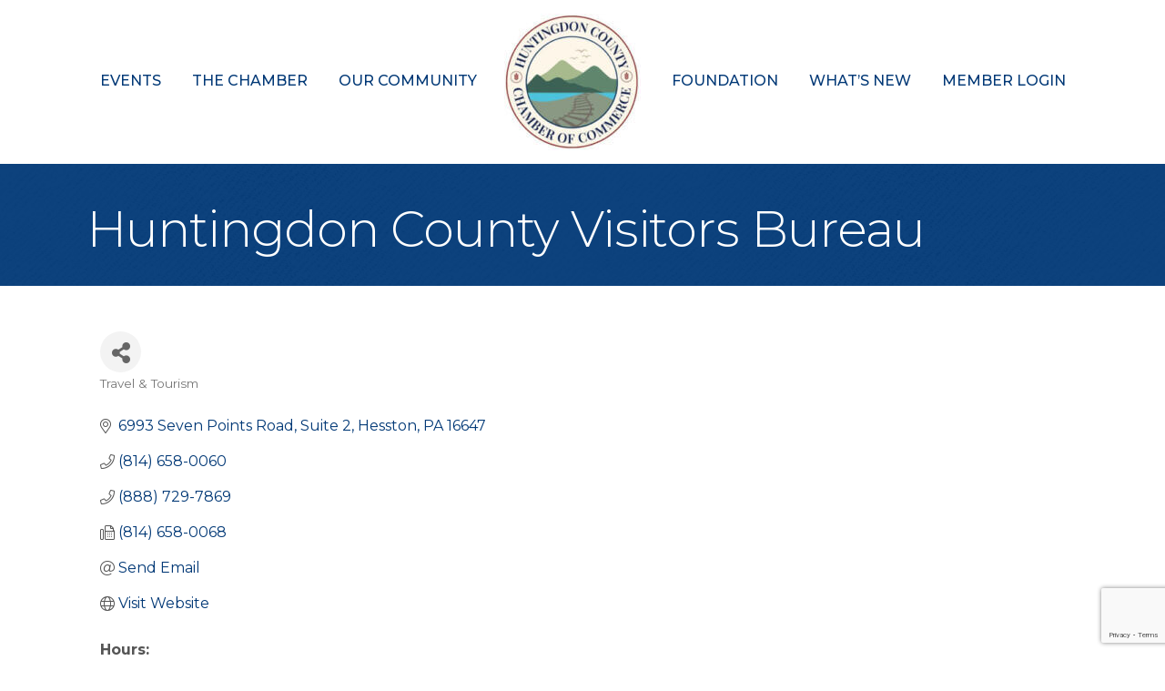

--- FILE ---
content_type: text/html; charset=utf-8
request_url: https://www.google.com/recaptcha/enterprise/anchor?ar=1&k=6LfI_T8rAAAAAMkWHrLP_GfSf3tLy9tKa839wcWa&co=aHR0cHM6Ly9idXNpbmVzcy5odW50aW5nZG9uY2hhbWJlci5jb206NDQz&hl=en&v=PoyoqOPhxBO7pBk68S4YbpHZ&size=invisible&anchor-ms=20000&execute-ms=30000&cb=fepttpxyyshk
body_size: 48913
content:
<!DOCTYPE HTML><html dir="ltr" lang="en"><head><meta http-equiv="Content-Type" content="text/html; charset=UTF-8">
<meta http-equiv="X-UA-Compatible" content="IE=edge">
<title>reCAPTCHA</title>
<style type="text/css">
/* cyrillic-ext */
@font-face {
  font-family: 'Roboto';
  font-style: normal;
  font-weight: 400;
  font-stretch: 100%;
  src: url(//fonts.gstatic.com/s/roboto/v48/KFO7CnqEu92Fr1ME7kSn66aGLdTylUAMa3GUBHMdazTgWw.woff2) format('woff2');
  unicode-range: U+0460-052F, U+1C80-1C8A, U+20B4, U+2DE0-2DFF, U+A640-A69F, U+FE2E-FE2F;
}
/* cyrillic */
@font-face {
  font-family: 'Roboto';
  font-style: normal;
  font-weight: 400;
  font-stretch: 100%;
  src: url(//fonts.gstatic.com/s/roboto/v48/KFO7CnqEu92Fr1ME7kSn66aGLdTylUAMa3iUBHMdazTgWw.woff2) format('woff2');
  unicode-range: U+0301, U+0400-045F, U+0490-0491, U+04B0-04B1, U+2116;
}
/* greek-ext */
@font-face {
  font-family: 'Roboto';
  font-style: normal;
  font-weight: 400;
  font-stretch: 100%;
  src: url(//fonts.gstatic.com/s/roboto/v48/KFO7CnqEu92Fr1ME7kSn66aGLdTylUAMa3CUBHMdazTgWw.woff2) format('woff2');
  unicode-range: U+1F00-1FFF;
}
/* greek */
@font-face {
  font-family: 'Roboto';
  font-style: normal;
  font-weight: 400;
  font-stretch: 100%;
  src: url(//fonts.gstatic.com/s/roboto/v48/KFO7CnqEu92Fr1ME7kSn66aGLdTylUAMa3-UBHMdazTgWw.woff2) format('woff2');
  unicode-range: U+0370-0377, U+037A-037F, U+0384-038A, U+038C, U+038E-03A1, U+03A3-03FF;
}
/* math */
@font-face {
  font-family: 'Roboto';
  font-style: normal;
  font-weight: 400;
  font-stretch: 100%;
  src: url(//fonts.gstatic.com/s/roboto/v48/KFO7CnqEu92Fr1ME7kSn66aGLdTylUAMawCUBHMdazTgWw.woff2) format('woff2');
  unicode-range: U+0302-0303, U+0305, U+0307-0308, U+0310, U+0312, U+0315, U+031A, U+0326-0327, U+032C, U+032F-0330, U+0332-0333, U+0338, U+033A, U+0346, U+034D, U+0391-03A1, U+03A3-03A9, U+03B1-03C9, U+03D1, U+03D5-03D6, U+03F0-03F1, U+03F4-03F5, U+2016-2017, U+2034-2038, U+203C, U+2040, U+2043, U+2047, U+2050, U+2057, U+205F, U+2070-2071, U+2074-208E, U+2090-209C, U+20D0-20DC, U+20E1, U+20E5-20EF, U+2100-2112, U+2114-2115, U+2117-2121, U+2123-214F, U+2190, U+2192, U+2194-21AE, U+21B0-21E5, U+21F1-21F2, U+21F4-2211, U+2213-2214, U+2216-22FF, U+2308-230B, U+2310, U+2319, U+231C-2321, U+2336-237A, U+237C, U+2395, U+239B-23B7, U+23D0, U+23DC-23E1, U+2474-2475, U+25AF, U+25B3, U+25B7, U+25BD, U+25C1, U+25CA, U+25CC, U+25FB, U+266D-266F, U+27C0-27FF, U+2900-2AFF, U+2B0E-2B11, U+2B30-2B4C, U+2BFE, U+3030, U+FF5B, U+FF5D, U+1D400-1D7FF, U+1EE00-1EEFF;
}
/* symbols */
@font-face {
  font-family: 'Roboto';
  font-style: normal;
  font-weight: 400;
  font-stretch: 100%;
  src: url(//fonts.gstatic.com/s/roboto/v48/KFO7CnqEu92Fr1ME7kSn66aGLdTylUAMaxKUBHMdazTgWw.woff2) format('woff2');
  unicode-range: U+0001-000C, U+000E-001F, U+007F-009F, U+20DD-20E0, U+20E2-20E4, U+2150-218F, U+2190, U+2192, U+2194-2199, U+21AF, U+21E6-21F0, U+21F3, U+2218-2219, U+2299, U+22C4-22C6, U+2300-243F, U+2440-244A, U+2460-24FF, U+25A0-27BF, U+2800-28FF, U+2921-2922, U+2981, U+29BF, U+29EB, U+2B00-2BFF, U+4DC0-4DFF, U+FFF9-FFFB, U+10140-1018E, U+10190-1019C, U+101A0, U+101D0-101FD, U+102E0-102FB, U+10E60-10E7E, U+1D2C0-1D2D3, U+1D2E0-1D37F, U+1F000-1F0FF, U+1F100-1F1AD, U+1F1E6-1F1FF, U+1F30D-1F30F, U+1F315, U+1F31C, U+1F31E, U+1F320-1F32C, U+1F336, U+1F378, U+1F37D, U+1F382, U+1F393-1F39F, U+1F3A7-1F3A8, U+1F3AC-1F3AF, U+1F3C2, U+1F3C4-1F3C6, U+1F3CA-1F3CE, U+1F3D4-1F3E0, U+1F3ED, U+1F3F1-1F3F3, U+1F3F5-1F3F7, U+1F408, U+1F415, U+1F41F, U+1F426, U+1F43F, U+1F441-1F442, U+1F444, U+1F446-1F449, U+1F44C-1F44E, U+1F453, U+1F46A, U+1F47D, U+1F4A3, U+1F4B0, U+1F4B3, U+1F4B9, U+1F4BB, U+1F4BF, U+1F4C8-1F4CB, U+1F4D6, U+1F4DA, U+1F4DF, U+1F4E3-1F4E6, U+1F4EA-1F4ED, U+1F4F7, U+1F4F9-1F4FB, U+1F4FD-1F4FE, U+1F503, U+1F507-1F50B, U+1F50D, U+1F512-1F513, U+1F53E-1F54A, U+1F54F-1F5FA, U+1F610, U+1F650-1F67F, U+1F687, U+1F68D, U+1F691, U+1F694, U+1F698, U+1F6AD, U+1F6B2, U+1F6B9-1F6BA, U+1F6BC, U+1F6C6-1F6CF, U+1F6D3-1F6D7, U+1F6E0-1F6EA, U+1F6F0-1F6F3, U+1F6F7-1F6FC, U+1F700-1F7FF, U+1F800-1F80B, U+1F810-1F847, U+1F850-1F859, U+1F860-1F887, U+1F890-1F8AD, U+1F8B0-1F8BB, U+1F8C0-1F8C1, U+1F900-1F90B, U+1F93B, U+1F946, U+1F984, U+1F996, U+1F9E9, U+1FA00-1FA6F, U+1FA70-1FA7C, U+1FA80-1FA89, U+1FA8F-1FAC6, U+1FACE-1FADC, U+1FADF-1FAE9, U+1FAF0-1FAF8, U+1FB00-1FBFF;
}
/* vietnamese */
@font-face {
  font-family: 'Roboto';
  font-style: normal;
  font-weight: 400;
  font-stretch: 100%;
  src: url(//fonts.gstatic.com/s/roboto/v48/KFO7CnqEu92Fr1ME7kSn66aGLdTylUAMa3OUBHMdazTgWw.woff2) format('woff2');
  unicode-range: U+0102-0103, U+0110-0111, U+0128-0129, U+0168-0169, U+01A0-01A1, U+01AF-01B0, U+0300-0301, U+0303-0304, U+0308-0309, U+0323, U+0329, U+1EA0-1EF9, U+20AB;
}
/* latin-ext */
@font-face {
  font-family: 'Roboto';
  font-style: normal;
  font-weight: 400;
  font-stretch: 100%;
  src: url(//fonts.gstatic.com/s/roboto/v48/KFO7CnqEu92Fr1ME7kSn66aGLdTylUAMa3KUBHMdazTgWw.woff2) format('woff2');
  unicode-range: U+0100-02BA, U+02BD-02C5, U+02C7-02CC, U+02CE-02D7, U+02DD-02FF, U+0304, U+0308, U+0329, U+1D00-1DBF, U+1E00-1E9F, U+1EF2-1EFF, U+2020, U+20A0-20AB, U+20AD-20C0, U+2113, U+2C60-2C7F, U+A720-A7FF;
}
/* latin */
@font-face {
  font-family: 'Roboto';
  font-style: normal;
  font-weight: 400;
  font-stretch: 100%;
  src: url(//fonts.gstatic.com/s/roboto/v48/KFO7CnqEu92Fr1ME7kSn66aGLdTylUAMa3yUBHMdazQ.woff2) format('woff2');
  unicode-range: U+0000-00FF, U+0131, U+0152-0153, U+02BB-02BC, U+02C6, U+02DA, U+02DC, U+0304, U+0308, U+0329, U+2000-206F, U+20AC, U+2122, U+2191, U+2193, U+2212, U+2215, U+FEFF, U+FFFD;
}
/* cyrillic-ext */
@font-face {
  font-family: 'Roboto';
  font-style: normal;
  font-weight: 500;
  font-stretch: 100%;
  src: url(//fonts.gstatic.com/s/roboto/v48/KFO7CnqEu92Fr1ME7kSn66aGLdTylUAMa3GUBHMdazTgWw.woff2) format('woff2');
  unicode-range: U+0460-052F, U+1C80-1C8A, U+20B4, U+2DE0-2DFF, U+A640-A69F, U+FE2E-FE2F;
}
/* cyrillic */
@font-face {
  font-family: 'Roboto';
  font-style: normal;
  font-weight: 500;
  font-stretch: 100%;
  src: url(//fonts.gstatic.com/s/roboto/v48/KFO7CnqEu92Fr1ME7kSn66aGLdTylUAMa3iUBHMdazTgWw.woff2) format('woff2');
  unicode-range: U+0301, U+0400-045F, U+0490-0491, U+04B0-04B1, U+2116;
}
/* greek-ext */
@font-face {
  font-family: 'Roboto';
  font-style: normal;
  font-weight: 500;
  font-stretch: 100%;
  src: url(//fonts.gstatic.com/s/roboto/v48/KFO7CnqEu92Fr1ME7kSn66aGLdTylUAMa3CUBHMdazTgWw.woff2) format('woff2');
  unicode-range: U+1F00-1FFF;
}
/* greek */
@font-face {
  font-family: 'Roboto';
  font-style: normal;
  font-weight: 500;
  font-stretch: 100%;
  src: url(//fonts.gstatic.com/s/roboto/v48/KFO7CnqEu92Fr1ME7kSn66aGLdTylUAMa3-UBHMdazTgWw.woff2) format('woff2');
  unicode-range: U+0370-0377, U+037A-037F, U+0384-038A, U+038C, U+038E-03A1, U+03A3-03FF;
}
/* math */
@font-face {
  font-family: 'Roboto';
  font-style: normal;
  font-weight: 500;
  font-stretch: 100%;
  src: url(//fonts.gstatic.com/s/roboto/v48/KFO7CnqEu92Fr1ME7kSn66aGLdTylUAMawCUBHMdazTgWw.woff2) format('woff2');
  unicode-range: U+0302-0303, U+0305, U+0307-0308, U+0310, U+0312, U+0315, U+031A, U+0326-0327, U+032C, U+032F-0330, U+0332-0333, U+0338, U+033A, U+0346, U+034D, U+0391-03A1, U+03A3-03A9, U+03B1-03C9, U+03D1, U+03D5-03D6, U+03F0-03F1, U+03F4-03F5, U+2016-2017, U+2034-2038, U+203C, U+2040, U+2043, U+2047, U+2050, U+2057, U+205F, U+2070-2071, U+2074-208E, U+2090-209C, U+20D0-20DC, U+20E1, U+20E5-20EF, U+2100-2112, U+2114-2115, U+2117-2121, U+2123-214F, U+2190, U+2192, U+2194-21AE, U+21B0-21E5, U+21F1-21F2, U+21F4-2211, U+2213-2214, U+2216-22FF, U+2308-230B, U+2310, U+2319, U+231C-2321, U+2336-237A, U+237C, U+2395, U+239B-23B7, U+23D0, U+23DC-23E1, U+2474-2475, U+25AF, U+25B3, U+25B7, U+25BD, U+25C1, U+25CA, U+25CC, U+25FB, U+266D-266F, U+27C0-27FF, U+2900-2AFF, U+2B0E-2B11, U+2B30-2B4C, U+2BFE, U+3030, U+FF5B, U+FF5D, U+1D400-1D7FF, U+1EE00-1EEFF;
}
/* symbols */
@font-face {
  font-family: 'Roboto';
  font-style: normal;
  font-weight: 500;
  font-stretch: 100%;
  src: url(//fonts.gstatic.com/s/roboto/v48/KFO7CnqEu92Fr1ME7kSn66aGLdTylUAMaxKUBHMdazTgWw.woff2) format('woff2');
  unicode-range: U+0001-000C, U+000E-001F, U+007F-009F, U+20DD-20E0, U+20E2-20E4, U+2150-218F, U+2190, U+2192, U+2194-2199, U+21AF, U+21E6-21F0, U+21F3, U+2218-2219, U+2299, U+22C4-22C6, U+2300-243F, U+2440-244A, U+2460-24FF, U+25A0-27BF, U+2800-28FF, U+2921-2922, U+2981, U+29BF, U+29EB, U+2B00-2BFF, U+4DC0-4DFF, U+FFF9-FFFB, U+10140-1018E, U+10190-1019C, U+101A0, U+101D0-101FD, U+102E0-102FB, U+10E60-10E7E, U+1D2C0-1D2D3, U+1D2E0-1D37F, U+1F000-1F0FF, U+1F100-1F1AD, U+1F1E6-1F1FF, U+1F30D-1F30F, U+1F315, U+1F31C, U+1F31E, U+1F320-1F32C, U+1F336, U+1F378, U+1F37D, U+1F382, U+1F393-1F39F, U+1F3A7-1F3A8, U+1F3AC-1F3AF, U+1F3C2, U+1F3C4-1F3C6, U+1F3CA-1F3CE, U+1F3D4-1F3E0, U+1F3ED, U+1F3F1-1F3F3, U+1F3F5-1F3F7, U+1F408, U+1F415, U+1F41F, U+1F426, U+1F43F, U+1F441-1F442, U+1F444, U+1F446-1F449, U+1F44C-1F44E, U+1F453, U+1F46A, U+1F47D, U+1F4A3, U+1F4B0, U+1F4B3, U+1F4B9, U+1F4BB, U+1F4BF, U+1F4C8-1F4CB, U+1F4D6, U+1F4DA, U+1F4DF, U+1F4E3-1F4E6, U+1F4EA-1F4ED, U+1F4F7, U+1F4F9-1F4FB, U+1F4FD-1F4FE, U+1F503, U+1F507-1F50B, U+1F50D, U+1F512-1F513, U+1F53E-1F54A, U+1F54F-1F5FA, U+1F610, U+1F650-1F67F, U+1F687, U+1F68D, U+1F691, U+1F694, U+1F698, U+1F6AD, U+1F6B2, U+1F6B9-1F6BA, U+1F6BC, U+1F6C6-1F6CF, U+1F6D3-1F6D7, U+1F6E0-1F6EA, U+1F6F0-1F6F3, U+1F6F7-1F6FC, U+1F700-1F7FF, U+1F800-1F80B, U+1F810-1F847, U+1F850-1F859, U+1F860-1F887, U+1F890-1F8AD, U+1F8B0-1F8BB, U+1F8C0-1F8C1, U+1F900-1F90B, U+1F93B, U+1F946, U+1F984, U+1F996, U+1F9E9, U+1FA00-1FA6F, U+1FA70-1FA7C, U+1FA80-1FA89, U+1FA8F-1FAC6, U+1FACE-1FADC, U+1FADF-1FAE9, U+1FAF0-1FAF8, U+1FB00-1FBFF;
}
/* vietnamese */
@font-face {
  font-family: 'Roboto';
  font-style: normal;
  font-weight: 500;
  font-stretch: 100%;
  src: url(//fonts.gstatic.com/s/roboto/v48/KFO7CnqEu92Fr1ME7kSn66aGLdTylUAMa3OUBHMdazTgWw.woff2) format('woff2');
  unicode-range: U+0102-0103, U+0110-0111, U+0128-0129, U+0168-0169, U+01A0-01A1, U+01AF-01B0, U+0300-0301, U+0303-0304, U+0308-0309, U+0323, U+0329, U+1EA0-1EF9, U+20AB;
}
/* latin-ext */
@font-face {
  font-family: 'Roboto';
  font-style: normal;
  font-weight: 500;
  font-stretch: 100%;
  src: url(//fonts.gstatic.com/s/roboto/v48/KFO7CnqEu92Fr1ME7kSn66aGLdTylUAMa3KUBHMdazTgWw.woff2) format('woff2');
  unicode-range: U+0100-02BA, U+02BD-02C5, U+02C7-02CC, U+02CE-02D7, U+02DD-02FF, U+0304, U+0308, U+0329, U+1D00-1DBF, U+1E00-1E9F, U+1EF2-1EFF, U+2020, U+20A0-20AB, U+20AD-20C0, U+2113, U+2C60-2C7F, U+A720-A7FF;
}
/* latin */
@font-face {
  font-family: 'Roboto';
  font-style: normal;
  font-weight: 500;
  font-stretch: 100%;
  src: url(//fonts.gstatic.com/s/roboto/v48/KFO7CnqEu92Fr1ME7kSn66aGLdTylUAMa3yUBHMdazQ.woff2) format('woff2');
  unicode-range: U+0000-00FF, U+0131, U+0152-0153, U+02BB-02BC, U+02C6, U+02DA, U+02DC, U+0304, U+0308, U+0329, U+2000-206F, U+20AC, U+2122, U+2191, U+2193, U+2212, U+2215, U+FEFF, U+FFFD;
}
/* cyrillic-ext */
@font-face {
  font-family: 'Roboto';
  font-style: normal;
  font-weight: 900;
  font-stretch: 100%;
  src: url(//fonts.gstatic.com/s/roboto/v48/KFO7CnqEu92Fr1ME7kSn66aGLdTylUAMa3GUBHMdazTgWw.woff2) format('woff2');
  unicode-range: U+0460-052F, U+1C80-1C8A, U+20B4, U+2DE0-2DFF, U+A640-A69F, U+FE2E-FE2F;
}
/* cyrillic */
@font-face {
  font-family: 'Roboto';
  font-style: normal;
  font-weight: 900;
  font-stretch: 100%;
  src: url(//fonts.gstatic.com/s/roboto/v48/KFO7CnqEu92Fr1ME7kSn66aGLdTylUAMa3iUBHMdazTgWw.woff2) format('woff2');
  unicode-range: U+0301, U+0400-045F, U+0490-0491, U+04B0-04B1, U+2116;
}
/* greek-ext */
@font-face {
  font-family: 'Roboto';
  font-style: normal;
  font-weight: 900;
  font-stretch: 100%;
  src: url(//fonts.gstatic.com/s/roboto/v48/KFO7CnqEu92Fr1ME7kSn66aGLdTylUAMa3CUBHMdazTgWw.woff2) format('woff2');
  unicode-range: U+1F00-1FFF;
}
/* greek */
@font-face {
  font-family: 'Roboto';
  font-style: normal;
  font-weight: 900;
  font-stretch: 100%;
  src: url(//fonts.gstatic.com/s/roboto/v48/KFO7CnqEu92Fr1ME7kSn66aGLdTylUAMa3-UBHMdazTgWw.woff2) format('woff2');
  unicode-range: U+0370-0377, U+037A-037F, U+0384-038A, U+038C, U+038E-03A1, U+03A3-03FF;
}
/* math */
@font-face {
  font-family: 'Roboto';
  font-style: normal;
  font-weight: 900;
  font-stretch: 100%;
  src: url(//fonts.gstatic.com/s/roboto/v48/KFO7CnqEu92Fr1ME7kSn66aGLdTylUAMawCUBHMdazTgWw.woff2) format('woff2');
  unicode-range: U+0302-0303, U+0305, U+0307-0308, U+0310, U+0312, U+0315, U+031A, U+0326-0327, U+032C, U+032F-0330, U+0332-0333, U+0338, U+033A, U+0346, U+034D, U+0391-03A1, U+03A3-03A9, U+03B1-03C9, U+03D1, U+03D5-03D6, U+03F0-03F1, U+03F4-03F5, U+2016-2017, U+2034-2038, U+203C, U+2040, U+2043, U+2047, U+2050, U+2057, U+205F, U+2070-2071, U+2074-208E, U+2090-209C, U+20D0-20DC, U+20E1, U+20E5-20EF, U+2100-2112, U+2114-2115, U+2117-2121, U+2123-214F, U+2190, U+2192, U+2194-21AE, U+21B0-21E5, U+21F1-21F2, U+21F4-2211, U+2213-2214, U+2216-22FF, U+2308-230B, U+2310, U+2319, U+231C-2321, U+2336-237A, U+237C, U+2395, U+239B-23B7, U+23D0, U+23DC-23E1, U+2474-2475, U+25AF, U+25B3, U+25B7, U+25BD, U+25C1, U+25CA, U+25CC, U+25FB, U+266D-266F, U+27C0-27FF, U+2900-2AFF, U+2B0E-2B11, U+2B30-2B4C, U+2BFE, U+3030, U+FF5B, U+FF5D, U+1D400-1D7FF, U+1EE00-1EEFF;
}
/* symbols */
@font-face {
  font-family: 'Roboto';
  font-style: normal;
  font-weight: 900;
  font-stretch: 100%;
  src: url(//fonts.gstatic.com/s/roboto/v48/KFO7CnqEu92Fr1ME7kSn66aGLdTylUAMaxKUBHMdazTgWw.woff2) format('woff2');
  unicode-range: U+0001-000C, U+000E-001F, U+007F-009F, U+20DD-20E0, U+20E2-20E4, U+2150-218F, U+2190, U+2192, U+2194-2199, U+21AF, U+21E6-21F0, U+21F3, U+2218-2219, U+2299, U+22C4-22C6, U+2300-243F, U+2440-244A, U+2460-24FF, U+25A0-27BF, U+2800-28FF, U+2921-2922, U+2981, U+29BF, U+29EB, U+2B00-2BFF, U+4DC0-4DFF, U+FFF9-FFFB, U+10140-1018E, U+10190-1019C, U+101A0, U+101D0-101FD, U+102E0-102FB, U+10E60-10E7E, U+1D2C0-1D2D3, U+1D2E0-1D37F, U+1F000-1F0FF, U+1F100-1F1AD, U+1F1E6-1F1FF, U+1F30D-1F30F, U+1F315, U+1F31C, U+1F31E, U+1F320-1F32C, U+1F336, U+1F378, U+1F37D, U+1F382, U+1F393-1F39F, U+1F3A7-1F3A8, U+1F3AC-1F3AF, U+1F3C2, U+1F3C4-1F3C6, U+1F3CA-1F3CE, U+1F3D4-1F3E0, U+1F3ED, U+1F3F1-1F3F3, U+1F3F5-1F3F7, U+1F408, U+1F415, U+1F41F, U+1F426, U+1F43F, U+1F441-1F442, U+1F444, U+1F446-1F449, U+1F44C-1F44E, U+1F453, U+1F46A, U+1F47D, U+1F4A3, U+1F4B0, U+1F4B3, U+1F4B9, U+1F4BB, U+1F4BF, U+1F4C8-1F4CB, U+1F4D6, U+1F4DA, U+1F4DF, U+1F4E3-1F4E6, U+1F4EA-1F4ED, U+1F4F7, U+1F4F9-1F4FB, U+1F4FD-1F4FE, U+1F503, U+1F507-1F50B, U+1F50D, U+1F512-1F513, U+1F53E-1F54A, U+1F54F-1F5FA, U+1F610, U+1F650-1F67F, U+1F687, U+1F68D, U+1F691, U+1F694, U+1F698, U+1F6AD, U+1F6B2, U+1F6B9-1F6BA, U+1F6BC, U+1F6C6-1F6CF, U+1F6D3-1F6D7, U+1F6E0-1F6EA, U+1F6F0-1F6F3, U+1F6F7-1F6FC, U+1F700-1F7FF, U+1F800-1F80B, U+1F810-1F847, U+1F850-1F859, U+1F860-1F887, U+1F890-1F8AD, U+1F8B0-1F8BB, U+1F8C0-1F8C1, U+1F900-1F90B, U+1F93B, U+1F946, U+1F984, U+1F996, U+1F9E9, U+1FA00-1FA6F, U+1FA70-1FA7C, U+1FA80-1FA89, U+1FA8F-1FAC6, U+1FACE-1FADC, U+1FADF-1FAE9, U+1FAF0-1FAF8, U+1FB00-1FBFF;
}
/* vietnamese */
@font-face {
  font-family: 'Roboto';
  font-style: normal;
  font-weight: 900;
  font-stretch: 100%;
  src: url(//fonts.gstatic.com/s/roboto/v48/KFO7CnqEu92Fr1ME7kSn66aGLdTylUAMa3OUBHMdazTgWw.woff2) format('woff2');
  unicode-range: U+0102-0103, U+0110-0111, U+0128-0129, U+0168-0169, U+01A0-01A1, U+01AF-01B0, U+0300-0301, U+0303-0304, U+0308-0309, U+0323, U+0329, U+1EA0-1EF9, U+20AB;
}
/* latin-ext */
@font-face {
  font-family: 'Roboto';
  font-style: normal;
  font-weight: 900;
  font-stretch: 100%;
  src: url(//fonts.gstatic.com/s/roboto/v48/KFO7CnqEu92Fr1ME7kSn66aGLdTylUAMa3KUBHMdazTgWw.woff2) format('woff2');
  unicode-range: U+0100-02BA, U+02BD-02C5, U+02C7-02CC, U+02CE-02D7, U+02DD-02FF, U+0304, U+0308, U+0329, U+1D00-1DBF, U+1E00-1E9F, U+1EF2-1EFF, U+2020, U+20A0-20AB, U+20AD-20C0, U+2113, U+2C60-2C7F, U+A720-A7FF;
}
/* latin */
@font-face {
  font-family: 'Roboto';
  font-style: normal;
  font-weight: 900;
  font-stretch: 100%;
  src: url(//fonts.gstatic.com/s/roboto/v48/KFO7CnqEu92Fr1ME7kSn66aGLdTylUAMa3yUBHMdazQ.woff2) format('woff2');
  unicode-range: U+0000-00FF, U+0131, U+0152-0153, U+02BB-02BC, U+02C6, U+02DA, U+02DC, U+0304, U+0308, U+0329, U+2000-206F, U+20AC, U+2122, U+2191, U+2193, U+2212, U+2215, U+FEFF, U+FFFD;
}

</style>
<link rel="stylesheet" type="text/css" href="https://www.gstatic.com/recaptcha/releases/PoyoqOPhxBO7pBk68S4YbpHZ/styles__ltr.css">
<script nonce="nQTo18XF_fIKW3FzsiHpvg" type="text/javascript">window['__recaptcha_api'] = 'https://www.google.com/recaptcha/enterprise/';</script>
<script type="text/javascript" src="https://www.gstatic.com/recaptcha/releases/PoyoqOPhxBO7pBk68S4YbpHZ/recaptcha__en.js" nonce="nQTo18XF_fIKW3FzsiHpvg">
      
    </script></head>
<body><div id="rc-anchor-alert" class="rc-anchor-alert"></div>
<input type="hidden" id="recaptcha-token" value="[base64]">
<script type="text/javascript" nonce="nQTo18XF_fIKW3FzsiHpvg">
      recaptcha.anchor.Main.init("[\x22ainput\x22,[\x22bgdata\x22,\x22\x22,\[base64]/[base64]/[base64]/[base64]/[base64]/UltsKytdPUU6KEU8MjA0OD9SW2wrK109RT4+NnwxOTI6KChFJjY0NTEyKT09NTUyOTYmJk0rMTxjLmxlbmd0aCYmKGMuY2hhckNvZGVBdChNKzEpJjY0NTEyKT09NTYzMjA/[base64]/[base64]/[base64]/[base64]/[base64]/[base64]/[base64]\x22,\[base64]\\u003d\x22,\x22w7TDvsOEwpxJAhQ3wq/DksOBQ2/Dq8OZSMOUwr80UMOIU1NZaTbDm8K7ccKkwqfCkMO2cG/CgQLDhWnCpx5yX8OAN8OBwozDj8OOwq9ewqpPdnhuCcOuwo0RLsObSwPCvsKUbkLDpR0HVFVONVzCg8KewpQvAwzCicKCWUTDjg/ClMKkw4N1CcOrwq7Ck8K0RMONFX/Do8KMwpM0wqnCicKdw5vDqkLCkmgpw5kFwro9w5XCi8KgwpfDocOJd8KPLsO8w75ewqTDvsKVwpVOw6zCgTVeMsKpBcOaZXLCp8KmH3TChMO0w4cmw7hnw4M9N8OTZMKYw7MKw5vCrUvDisKnwqjCssO1GwkKw5IAYsK7asKfeMKEdMOqTSfCtxMlwpnDjMOJwo/CtFZocMKpTUgOWMOVw65DwqZmO03DlRRTw4Jlw5PCmsK2w40WA8OqwrHCl8O/FHHCocKvw484w5xew44kIMKkw4xXw4N/NinDux7CjsKFw6Utw4wSw53Cj8KGJcKbXzzDqMOCFsO5GXrCmsKdJBDDtllkfRPDnRHDu1kne8OFGcKJwonDssK0asKOwro7w5E6UmEawqEhw5DCtcORYsKLw68SwrY9BMKdwqXCjcORwo0SHcK0w7Rmwp3CtnjCtsO5w4jCocK/[base64]/wq7DonPCrSxwAFnClsK6N8OsBWTDjE3DtjMZw5vCh0RTOcKAwpdaeCzDlsOOwoXDjcOAw6HCqsOqW8OUEsKgX8OvasOSwrp9VMKyez4swq/DkH7DtsKJS8Oyw5wmdsOBQcO5w7xmw6MkwovCpcKVRC7DgQLCjxA2woDCilvCiMOFdcOIwrkRcsK4OwJ5w54hQMOcBAIyXUlNwqPCr8Kuw5fDnWAiUsK2wrZDNVrDrRAvWsOffsKowpFewrVPw4VcwrLDuMKvFMO5csKVwpDDq3/DhmQ0wp/CpsK2D8OgYsOnW8OHT8OUJMKRRMOELRxcR8OpBT91GmQhwrFqBsOLw4nCt8OHwpzCgETDkTLDrsOjbcKWfXtbwokmGz10H8KGw5gLA8Osw5zCo8O8PmUhRcKewpfCl1J/wr7CpBnCtxcew7JnMDUuw43DimtfcELCoyxjw6HCuzTCg1gdw6xmLcOHw5nDqz/DncKOw4QCwpjCtEZuwqRXV8OEbsKXSMK1WG3Dggh2F14CR8KBKQAPw5jCoWnDm8K9w7bCm8K1CzAFw65swrpxaXomw4PDpTzCgMKBCF7CiCPCg33CkMK2JlchFX0cwr7Ct8ONGMKDwoTCnsKYJ8KARsOHAQ/CqcOlI3PChcOiAxphwq4RZRU2wohFwpUeDMOZwq88w7DCi8Oswp4zOFzCqUteL1zDk3fDh8Kxw6vDs8OCNMOQwqjDjVluw4J7G8K0w79GT0nCkMKldMKPwpsEwqt7dXwjCcOrw43DnMOid8K2fsOhw7TCgCwew4TChMKWEMK/DzLDu0MCworDicKpw7bDpMK8w4paIMOQw64iGsKfOVAGwpHCqzMyZV4ZZg3DsHzDiihCRhXCm8OWw5xuVsKbKC55wpNiasOBwq5Aw7vCrQUjUMOqwrd3YsKLwqUPZEklw5gwwqkywo3DuMKLw6XDrndQw6Q4w5XDrhAMYcO5wqpJcMKNJEbClDjDhFUWdMKSEn/CrTpTK8KBEsK1wpLCgDLDnlE/w6QywplZw4d7w5/Dk8Ouw5jDl8KBVCDDrxYeazd6ISQrwqgQwq8fwp9Ew71SBB3CgD/CpMKvwok7w4B9w5TCkVRDw5DCuyXCmMOIw5jDpQnDlDXCt8KeHRFZPMOqw6J4wrXCi8KgwpAzwqF3w4s3dsOWwrvDqcOQTXnCjcOiwoU0w4LDtTcGw7TDl8K1IkdjVBPCtGATYMOGdk/Dv8KJwpLCuy/[base64]/DmyxNK8K/XsOXfRHClsOEwoIwMMKNLA1mw7Mhw7PCh8OJFxfDu1XCh8KjGHsDw7rCgsOcw6bCq8Orw6bCk2MFwpnCvTfCk8KUMlhRazcqwqfCs8OSw6TCrsKww60ZXC5zc0UgwqDCuWDDgG/CjMO/w77Ds8KtYlbDkkfCicOiw7zDp8K2wpkcFTfCoAQ1MRrCicOZM0nCv3LCq8Oxwr3CmkkVShpDw4jDlFbCtDxiNXhYw5TDnAZJbxJdD8K7VMOFLhXDsMKvYsOdw4MMSkxSwpjCi8OVBcK7LBklMcOnw5fCuw/Ck1ofwrjDs8OrwqvCh8ONw73Cn8KFwo4xw5nCuMK7LcKOwpjClTFSwpAlTUTCqsK8w6PDtcKvJsO4T3vDl8OQSxPDkFTDhMK2w4QNI8K1w6nDv3DCtsKrZSNdPMKpQcOcwoXDjsKIwoo9wo/[base64]/[base64]/DnzfCqETCjcOSwrx3ScOCwozCscO0Y8KMwqBbw47Ck2nDpMOMJMKyw5EIwrlZEWU9woDCr8O2dEpdwpZUw5DCq1Afw7QCNCMrw64Mw7DDo8O/ZGIdRwTDt8O8wrBjesKPwqzDn8OXGMKbUMOIF8K6EhfCicOxwr7DgcOjJTZQdl3CtF16woHClh/[base64]/[base64]/CicKgwpHDiifDsMODwp9hwqNtXMK4dMKTw4nDhcKSZxLDn8O7w47CiMOpLSbCsHbDnCpFwrYCwq/[base64]/[base64]/Vnk6CHDCs2rCpsK7ZFbCqUnDrUdxC8Kiwo8vw7PCisONVzw1XDEZP8K9w4vDvsOTw4fDslBuwqR0aHPCjcO/OX/[base64]/Ch8Kiw6rCsMKxwoJUw6cyHRt3wr0oSsO4w4nDtit8PhRQZsOFwqzDn8OgMkbDvlDDphd7EcKPw6PCjMKIwrrCiXobwqzCg8Opc8Ocwo0XNwbCmMKiRloDwqPDqAzCpmBZwq5NPGdiYUzDnkbCpcKsAQXDj8KnwqIAeMONwpbDm8O7w4XCnsKUwp3CsEfCunHDucOGcn/CjcOneB3CrcO1wqzDsHrDjMKOGgDCjcKVfsKSw5DCjhTClQVaw7sIKmDCksODAMKscMOrR8ORDcK8wpERBGvCpSHDq8K/[base64]/[base64]/[base64]/CoMK9w7MJIXQ7dcKDd0rCtcOKaU7DnMKoVcKYdVnDni0lSsKOwqXDgQzCoMO3DT9Bwo4cw5RDwqAqUwYIwpVpwpnCl0FWW8OJTMKlw5h2Yx9kCkTCn0AFwoLDmz7DmcKTTxrDn8O6JcK/wo/ClMOCK8OqP8O1JVTCnMO2EixDw5Uhb8K1PcOrwqTDkzsMPk3DixAWw4x8woknZwg0R8KnWMKYwpggw40gw5t0cMKPwrpFw7tqZsK7JsKdwpgPw73Cv8OyHy5KPR/[base64]/DokDCusOKw4ATwqzChSRjw4XCo8OhQR4bw7/DuCTDtFzCgsO5woDDvEIvwrENwrDCkcOoeMKPQ8O3J2dddH8pWMKSw48Vw7wKOX08VMKXNSARfkPDjSEmCMK2Kgh+DcKpLSvCnHPChFs8w4h+w5zDl8Otw69kwrjDrjo3LxxkwqHDo8Oxw7XDuFjDiC/[base64]/[base64]/EVluCMOjMG/CtMK1wqDCo8OMUcKTwrTCk2/Dr8KuwoPDsE9yw7rCpsK0YcOtNsOUaltzFsKLQD13CinCvnNAw5dbORxTBcOMw7LDjnPDon/Cj8OILsOzS8OuwpTCkcK1wofCrigFw7NMw4MgQmNOwoHDpsKsIUo4D8OVwrJZQsKiwrDCrC/DkMKxL8OQVMKabsK9b8K3w6QVwoRrw4c9w5okwohIRAXCmVTDkE5dwrMrw4AffxHCrsO0w4HCpsOSMELDnynDt8KIwqfCsgdrw7rDvsK5McKKSMO1wprDkEBLwqTCjQ/DjsOswpTDjcKoD8KgEj4yw5LCvEdUwoo5wqdQKUYWdlXDosOAwoZhSz5/[base64]/[base64]/[base64]/DkmPCucKHcmFUOcKWw6oLKEvDpMKqwqgnO3/CvsOvb8KOGhkLHMK0bhocDMKvScKNPxQ6XcKKw6/DkMK4ScKgb1Mtw4DDsQI9w4TCsSTDo8KOw70FUn/CisKPHMOcS8OzN8ONKzISw5Ucw4fDqBTDpMO8TW/ChMKiw5PChcKwMMO7BGM/EcK4w7vDuRliUE8DwqXCuMOkPMKVPVt+JcKowobDnMOWwo9Dw5HDicKCKSnDrXB5YXASe8OAw6BFwoPDoEPDj8KJDsOGQ8OoXU5OwodHKQ9KWnIRwr92w4/[base64]/Cr8OkwoVjX8OTJ8O3fMOuVcKnw5YawoUbJ8Otw6g9woTDmEAaD8OpfMOcRMKjUxnDs8KXMyLDqMKMwoTCrgfClywzAMKywozCoX8ENgdZwp7CmcOqwoUew6cUwr/Cnh1rwozDhsOUwohRRlXCmMOzAVF3TmfDucKcwpYhw6F2SsKTe2rDn1UoHcO/wqPDoEdiY3I1w6bCsjEjwosgwqDCoHPDhnVvJcKaWAfDn8KJwqs9PQTDvDbDsil0wrzCoMKMa8KXwp1/w6DCosOzRU0uGcOWw43CtMKhMMO4aTzDjnYbacKmw6/CiD1Nw54OwqAMc07DiMOEcEPDvlJeUsOPw54ucU/Ck3XDqMK8wonDtk3DrcOxw5xPw7/[base64]/CgcOSw6w2wpvDucK3wr3DgSgew6sjbULCvChnwp7CuA7Dk0UgwpjDjmXDsD/CqMKFw6YbL8OUG8Kxw7TDhsOPVkQnwoHDqMOMeEglesKBNhXDgGJXw4HDu3EBQ8OLwroLMDvDomZnw7/[base64]/wrTDjMOWQsKvwqQtfcKPR8KcHcOad8OLw6bDlHfDrsK+GsOFW1/CkgnDgVoFwrp+woTDlnrCvjTCn8K0VsOVTSPDucOfBcKNVcOOGzHCncK1wp7DjVlzIcO8FsKEw6rDjj3DmcORwqvCgMOdaMKhw4nDvMOCw7TDvAouE8KyV8OMBgAcZMOfRCjDtTTDicKYWsK2RsKvwp7CtMK9ZgTCk8K4wqrCnRkZwq/[base64]/Rh0/[base64]/CmwzDn8OIw4Uxdk92JUnCgSXCsjwVw67DpD/CqMKXWWPDmMONSFrCgsOaUV1mw6PDnsO7wpzDvMO2DncDVsKpw7pVcHl+wrwFCsOIb8Kyw4x+eMKxDDI7fMOfF8KIwp/CmMO1w4MiQsKUI0bDlcOoeDrCisKAw7jCjkHCqMKjcngFPMOWw5TDkW4ew73CpMOjVsOHw54BM8KRbTLCqMKswqrDuC/Dhx9swoRQYQxJwpDCplI4w60SwqDCvcK9w6rCrMOlO0Jlwpcwwp8DAsKheBLCpSPCuVhGw7XDocKqPMKEWm5zwoFDwozCmDUqeRQBJiRLwqPCpsKSO8O2wr/[base64]/w4N6w6VtXMOxSEodwq3DtX/Cv8OcwpjCu8O7wrYSAyLCshoMwrDCvcKowohwwrVdwoPDvELCmhbCrcKmS8K4wo44SCNcKcOKXsKUYgBobX5YJsO1FcOvD8OUw5pWOxZwwoXDtsK/UMOXPcOPwrfCqsO5w6bDj1PDt1QqaMK+cMKgJ8OiJsObL8K9w7MAwqNJwrnDlMOHTRZubcKEw6XCsGnDvUh+PcK5KgAZIGHDqk09NWbDuiHDpMOOw7nCr34/wpTCg2EgTE1ef8Ouwo4Qw69Awqd+P2jConYzwpRmSWbCulLDqgPDq8O/w7bCtgBKJcOPwqDDi8OzA3IdcUZuwoE8acKjwonCq1UhwpFjfUo2w7t8wp3CmDskSg96w65QSsOeDMKrwr7Do8KywqRiw6/[base64]/ClsKnbcOuK2rDqmTCh8KWbcK4wq9PwqbCv8K7MWjCm8O0S0ZBw6doTBLDtE/Cni7DtkPCl0Nyw7Aqw7tPw49/w44ww5vDp8OYbcK/EsKqw57CgMOBwqgtasOEPCnCu8Klw6TCnMKnwoQyO0TCrlPCtMO9BH0Cw4/CmMKXEBfCiU3DqTBSw7fCpcOpbUtlY3oewrcLw53CrDc8w7sCdcOMwq8Bw7ANw5XClQlQwqJOwqXDm0VlHcKmd8O1GjvDkGZ/R8OqwqJbwp/CmBlcwphIwpY6QMKfw6NhwqXDmsKDwogWTxfCu3rCj8Ofb03CrsOfRVTCt8KrwqYfO0ASJj5jw54+QsOTMUlcCnQ7MMOPdsOow4s1XnrDpW4ZwpIBwrRGwrTCv3/CrMK5VFsvWcKYP2sOC1jCpwhecMKSwrYMPMKdMGvCqzlwNlTDssKmw5TDusK+wp3Do2zDrMK4Pm/Co8KLw7bDgcKcw7t9L0ZHw7ZtIMOCwpVjw6ltL8KYL23Dg8K7w7vCncOBwo/[base64]/[base64]/[base64]/DvMKIwojCgGFpw5Uhw54Cd8K6w7bDmTLDi1BqS0ZmwofCgDTCgirCgQtGwq7CijHChUU3w4cuw4jDvQLClMKqd8KlwrnDuMOGw5UMMxF5wq5pGsKVwp7DuG/Cn8Ksw4YKwrfCrsKuw47Cqw1Uwo3DsA5sEcOubiFSwr/DtcOjw5PChRFsIsO7NcOowp5EXMOebUduw5R/fMOdw6FAw4dFw7XCrUg4w7PDhsKDw4vCpMOxbGMBEMO1WhLCrTDChQkdw6bCvcK4w7XDlD7CjsKleTLDhcKCwq7Cq8O3ahPCu1zCmVsYwqbDicKfO8KIU8Obw5pewozCn8K3wqETw53CiMKPw7zDgDvDvlVcdMOawqsrCzTCpcKqw4/CjcOKwq3CnFfCocOUw4fCvBTCuMKlw6HCpsOiwrNxDQ10KsOcwo8swpJ4ccOrBDRoA8KqBzfDgsK6IcKRw6TCtwnCn0ZfaGRFwqXDvDMvWlXCjMKMKSvDnMOtw5tsHV3CriPCl8OWw4gZw77DhcKQez/DqcO1w5U1IsKnwpjDqMKdNCEpcFLDgn8owq5WLcKWFcOqw6QIwowBw77ChMKXFcK/w5ZIwonCtcO1w4M6w4nCu0jDtcOTKUVzwrPCiXIhNMKffsOVwpzChsOKw5fDjzjCk8KxXD08w73DmHXCmGHCsFjDq8KgwoUJwoDChMOlwoF8fypnWMO/CmNTwo/DuyVKNgBnRcK3UsKvwoDCoTc3wqHCqTd8w7rDq8OQwp13w7fDq3rCuy3Cr8O2fsOXIMO7w5p8wrRIwqvChsOyblBzUgTCi8KEw5UGw5DCrF0Kw5BnGMK0wpXDq8KoJsKZwobDg8O8w40/w7BaPFIlwq1COQPCq07DmcK5NFTCjGDDgTZsBcODwoDDkGEbwo/[base64]/Cv8OXfcOhc8KcRF/DvsKrw67ChsOSS8Kcw7rDusOUVsKxGcKVC8Onw6l9VsOqMsOlw7DCkcK1wqYewq5Yw7Aew59Cw5fCkcKUwo/Cu8OOTj9wZA1KTRJVwoQgw4nDsMOowrHCpmrCrMOpSmwTwqhnFEo7w6VYZ3LDmA7Dsn0Uw44nw64Owr8pw55Gwq/CjA9gK8OiwrDDqhtvwrfCpzrDicKdU8KRw7nDr8KZwo3DvsOdw5fDlTbCjHpWwq3Cn0EoTsOCw68Xw5XCkwjDpcO3fsK0wo7ClcOIJsKCw5VLPSPCmsOUTi5MJFRlH0xjPEPDlMOSWmoiw45AwqsNExliwoHDgcO0Um1qUcOQH25sJh8tIsK/JcOOCMOVD8OgwqtYw69PwrlOwpYlw6oRPhIiCyZOwrgaX0LDuMKJw5tDwqvCpmzDm2fDnsOKw43CrzLCjsOCW8KHw7wLw6XCgnEQPAl7FcKwLBwpDcOUIcKrQ1/[base64]/I8OwXk7DkH7DpsK2wocBwq7Ct8O2VEvCucK8wq/CikZoL8Kmw6lwwrjDtsKbecKsPCzCmzfCkTHDkWY8FMKLYijDgsKvwo5Lw4YZdcOBwqnCpSjCr8OuKUHCklU8DcKgeMKQID7CpBHCqE3DiVl0TMKcwr/DrDdRHHtgVx99RV1ow4pNJyDDmV7Dl8Kjw6jChkhOa3rDgUA4LFfCv8Omw4x4FsKcT0sUwrxpQXdxw53DosOGw73ChjoKwod/eT4YwqRjw4LCgydhwoVSPcKswoLCvMKSw6s2w7BVAMO9wqbDn8KHAMOnwpzDnyPDngLCr8OKwp/DmzURPxJgwonDigPDhcOTDAfCgCVNwrzDkV3CpWsww69XwrrCh8Otw4VLwoDCjFLCoMO/wqYvHDAewqsIBsKJw7LDg0fDnE/DhkXCo8K9w78gwonCg8Kgwo/Cqy9IUsOOwprDisKkwpEZDXfDr8Oswp86XsKgw7/[base64]/Di8OoXcO5U8KIGcK+DMOMwqkQPcOhFmsiUMKEw7DDpMOfwpDCpMK5w4XCqcOPR1xoOX/CusO/DHZKdB9majdaw43Cr8KIHVfCssOBKG/ClVlJwps7w7bCpcKjw6pbCcOqwroOXSnCkMOXw4lHGhvDhnFKw7XCisOWw7bCuCjDjFbDj8KGwpwjw6s5PTk9w7XCninChcKfwp1mw4jClMO3QMONwpVCwqVOwqfCry/DmsOMPl/[base64]/[base64]/[base64]/CpcObH8OvwrrCvcKWw7bDsCXCqcKANA/DmHbCvkzDrT5yKMKJwr3CiWvCpV0REVHDkkETwpTDusOtDQEJwpdXwo1rw6LDocOUw4cYwoMrw6nDqsKcO8O+fcOnPMKuwpjCosKqwqceVsO3UU5Ow53Cp8KqZV4uD0Y4YVIxwqfCukNwQzUIaT/CgxbDsFDCvTM0woTDmxk2w5XCkSPClcOtw4A4UlIYNsKkORnDssKzwoo7ZwzCqiggw6nDosKYccKuESvDnxQyw7kfwosiNcOOK8OOw6PClcOLwpl6GCNbUgTDjBTCvADDqsOiw5MsT8KmwqPDiFI7IVnDtF/DisK6wq/DoBQ3wrPCm8O8FMOFKVkEw5nCiH8rwr53UMOswq/[base64]/DjgEtw4zDnQPCowYocVXCt09jw4PChcKDwoLCtRwSwojDncO0w7LCjD0PC8KlwodhwrtobMKdISzDtMOGYMKBVX7DicOTw4VUwo87fsKBwqnCmkFww7HDn8KWHSjCtEcOwpYdwrbDjcO5woZrwp/[base64]/DnyDCuBYnVAhfwonDg0/Du31NwqvDkDUMwrMjw6A+X8OXw405Fm7DocK7w49VLSQ9EMOZw6zDhGUkFBXDqBXCpMOiwqdvw7LDhxLDjcOVd8OvwrDCuMK8wqAHw7RewqXCn8OPwr9nwpNSwoTCksOSFsOGb8KATHU3dMO/w5/Dp8KNL8KWw4jDkXnDq8KtEQvDmsOrIQdSwoNtcsOHTMOvI8O3CMOIwrzDq3gewq1Jw7pOwrAtw7/DmMK8wonDt1fDjUbDgGVWfMOHasKGwrhtw4fDn1DDhMO6TMOjw6UZSR0iw4Q5wpAEd8Kiw6MtIx0aw5fCnk0KWMKfZFHCn0dFw7QYKTHDgcOIDMORw5nDhDUXw7nChcOJVTrDjU1gw4YfHsKHRMOZUQBsB8Kow7zDi8OoOEZDQRYZwq/CsjLCuWzCucOsLxsrGcKqNcOmwpJ9AMOBw4HCnDDDvCHCiT7Ch21DwpNWMX9+w6LDt8KWQDzCvMO3w7jCpjNrw4wYwpTDtB/Ci8OTLsK9wo/ChsKjwo/[base64]/[base64]/[base64]/ccKrw78gw48FwqI0SnhIdMKKwpxNwp3DgHPDqcKRJSjCgjfDtcK7wqRUaUBAbB/[base64]/[base64]/CisOMw586ZU9GH8KTPTvCuTPCvQY1wr3DjMOZw5bDkiDDnxRAKjVRR8KDwps9BcOdw4F/wppObMKqw4zDkcK1w6how6rCvTRnMDnCk8K8w5xvW8KAw5DDusKFwq/[base64]/CkVnDkX/DggfCtFPChBDDv3cHwoUMXGLCsMKHw4PCqsKZwpp+PQXCncKCwo3DnnZTAsKuwp/CvCJ8woZvCX4HwqwCLEbDqnw5w7QjIHBgwobCl3AwwrNZOcOsdwbDjXDChMOfw53Dl8KeecKdwqolwpnCn8OMwrlAB8OZwpLCoMKZNcKeehfDkMOnDS/Dt0x9H8Kpwp/Ch8OgQ8KXd8K2w4vChk3DjznDtAbCiSTCm8OFFB4Kw6NAw4TDjsKaJ1/[base64]/w67DtEHDvMOGw5RvXsO8R2jCucKtCCcxSTIdwqtnwoAZbV/Dg8OnQEjDqMKud1o6wrE0EcOCw4rClyLCi3/ChyvDocK2wpbCocONYsK1YkXDt1xiw4RlasOQw78Xw5UOLsOsGBnDlcK/TsKEwq3DnsKZAGQAFsKXwpLDrFUtwofCuUnCpMOYHMOcSQvDojHCpjrCosOodWfDpD1vwqwnAEVfOsOUw71XEMKlw7rCnm7Ci2nDkcKaw7DDoCxew5TDvApYBMOEwpTDiiLCgi1dw6XCvXk3wo/CscKBbcOMS8K3w6PCpVhfXTrDoXR5wp5pWSXCuRAMwovCqcK4Jkcewp0BwpZ6wrkIw5Y0NcOMcMKUwql2woUEQ3TDsH49L8OBwoLCtXR4w4YwwofDuMOiG8KDP8OcH04uwrgjw4rCpcOMeMK/CkNvDsOiNxfDh1PDnU/[base64]/[base64]/w6PDvcKrdCMtZlTDh8KGQBR2FcOgDCfCrcOeEjoow6JZw6nCusOfHA/CgW/DhMKcwrvDn8KGMRXDnE7DrzDDhcOxNFjCjEQcIA7ChWwTw47DrcOGXAvDvi8mw5rDkMKJw6zCksKzW1pXdCsGAcKdwp96N8OoNTllwrgLwpTClizDssO/w5s9fUxpwoF/w4pqwqvDpw3Cv8O3w75nw6ofw6bDpzF8PjrChhbCh1kmChsvDMO1wrxqE8ONwrDCmcKbLsOUwp3Dm8O6ER92HAnDicKuw5xMSUXDtEEDfxEsKcKNUC7CrcOxw68geWQZS1DCvcKoEsKZQcKFwprDrsKjGWDChjPDhQs3wrDDgsOYcjrCjxI/T1zDsRBrw4EiGcOEPhnDsgHDp8KpVH8xHFrCkQ1Qw6wDZncwwo5/[base64]/Do3Ifw6IawrIhCMOywoPDnVB0woHDmjjDgcOcJMOlwqkENMKUCXU8VcKIw5xOwo3DiQ/[base64]/CgnRtCcKaEMOgwo/DqyLDsMOifhbDgxPCqHsQaMKHwofCvgbCphjCkgnDqEHDjlPCjBRqIzDCgsKpG8OGwo3CgcOQdCEawqDDscOLwrU6bRgJAcKHwpxiGsKlw7Rpwq/DtsKkGyYtwpDCkBwqw5rDtE5Jw5Qpwph4VmvCt8Otw6TCqsOPfRPCpH3CncKYO8OVwq4/BlzClFHCvnteN8KmwrR0RMOQPj7Cn1vCrAp8w69qDTPDi8KjwpwywrzDl23DqWRtHRN8OMOLfixAw4ZDLMO+w6tCwptvej4Bw6E2w6XDqcOIKcObw4DCtAXDll4+ZnnDrcOqBGVaw4vCnxLCoMKswpQiZTDDjMOyHW/[base64]/[base64]/w6rCkcKTwopOZ8OGw7BDLjwCcAPDrcKFwrRHwrE0PsKSw6YCBWkeJVfDqw8swojDmsK4woDCgzxXw642MBbCksKyNlh6wpbClcKDVwVAM2PDkMOZw54qw5jCqsK4E3MAwptKccOyWMKnHjnDqTJPw6lnw7HDgcKQP8OaEzsNw6vCokVWw7HDusOYwo/Cv2sJQBXCgsKAw4BgKkwQYsKJNgkww6RLwqh6ABfCv8OuGMOEwqhswrdBwrcgw6QQwpw1w6/ColbClW4rNMOOCTsRfsKIDcOGCkvCoXQJakcCPwgfTcKvwo1Gw7oowr3DksOGD8KlLMOyw6fCi8Olb0/DgsKnw4rDjxwGwrpow6zCucKhb8KeIMOQbDs7wpczTsO7FCoRwp/DtxLCqltnwqtCOT/DiMK8GmhhXSTDncONwpIFGsKgw6rCrMOTw6rDnBsAeGPCq8KiwqDDlFEhwo3DuMOQwqEqwqnDnMOgwrzCi8KYTDE8wprCklrDnnoywqDDg8K/wqAtCsKzwpdRP8KuwrECPMKjwprCrsKgVMO+HMKww6XCqGjDg8Kfw5EHZ8OfNMKSYMOgw7XCosO1NcOabhTDhgc6wrp9wqXDocOdHcODHsOFGsKIEm0kfw3CqzbCicKDIDRawrQNwobClRB2HyLDrUZcJcKYNsOjw4nDjMO3wr/CkhLCkX7DnFlgw6TCsXTCt8OYw57CgQ7Dl8Orw4QFw5trwr4ww5Qbai3CsiPCpko1w7zDngBTBMOFwosPwpF+KsOfw6PCiMOOI8K9wq3DnSXClDzCrAnDlsKmdWEgwrgvSHwGwqbDp14HXCvCrMKeHcKrKFXDoMO4R8OpdMKWc1rDmhHDvsO7a3coeMOMQ8KswqzCtU/DrGgBwp7DlsOCccORw5vCgX3CiMKUwrjCs8KWBsKtwo7DuxsWw7JgJ8KUw5XDoXR0b1XDrAsJw5vCkcKjOMOFw5/DhMOUNMKRw75rCcKwRsKCE8KND0Qawp9NwqFAwqkPwpHDvjIRw6sLTj3CtAkWwqjDosOmLxk3e3dYSRzDtcKjw6/[base64]/wr05wpohWMOfw5JuesKZw4sMc8OQwr4aQsOMwr94J8KsWMKEN8KNOMKOccKoIHLCo8KYwrwWwozDqgfDlz7CtsO+w5IMJElyJkHDhMKQwqDDiQLClcK/ZcKfBQg0SsKcwr1VH8O7wrAJbMOqwpdvU8OccMOSw7gOL8K5CMOwwqHCqX1zw4ogWnzDtWPCmcKYwr3DrnMZRhTCpMOgwowNw5XCk8KTw5jDiXnCqA1tR3ccH8OewrxmZsOBw7/[base64]/[base64]/DuQjDsDfCvVfCpMKQwpNew55nw4rDr0zDnTlcwrp0cyLDi8OoDg7DrcO2OTvCgcKXScKkSk/Du8O1w4bDnk49HsKnwpXCsQJqw6pTwrzCkwlgwpxve3wnLsOCw4hGwoNnwrMdUFJVw7ttw4d4dzsrcsOHwrfCh2BOwppYeTBPairDisOwwrFuVMKAGsO5MsKCLsKswrPDlDILw4fDgsKwb8K+wrJVJMKtQEYID0wWwqNqwrp6F8OkNn3DmAIRGsOuwr/DjsKtw6EhAA/[base64]/DkcKae8ONO8K/[base64]/BVbCnBXCrCbCh8KswpIqw5vDtMO6WSg3KSYZwrlULMOvwo/Cs8OgwrRZJcKRw6oAJsOQwq4sX8ORGTfCqcKFfWPCtMOYEm8IGcKBw5Q3bgtHIGHDlcOIb1IEABfCs2sOw7DChQpfwq3CqhDDoxBawoHCrsOadj3Cs8K0dMKgwrVePcK9wr54w4hZwqTChsOcwqhybRHDksOsIVk/[base64]/[base64]/[base64]/DuCXDmMKlw4EbLcOcw6FzUMO9wqnCu8K3w57Dv8Kpw55Vw4oracOOwpIUwrvCiTZZBsO2w67Cin13wrfCgsKECwFZw4ZUwprCvMKKwrc8J8Opwp5Nwr7Ds8O2L8KeP8Ofwo0JDDrCmsOpw51EPRXDjU3CnCE2w6bCtk4uwq3CtsOxccKtSjk5wq7DucKjLW/[base64]/CviBXwrLDrsKfETQ5FMKJw45oE3nDs03DkMKtwq89wq/ClHLDgMK3w7YkVwctwpklw6rCq8K2W8KqwqDCtcKmw5cYw4LChMOGwpU/MsK/wpgMw4rCryUxEhs6w7TDlWQJw7fCisKlDMOYwpFYJMOSc8OGwrwrwqHDgMOOwofDpzjDpzzDgyvDtA/CtsOZeUbDrMKAw7FxZXXDhgrDnmDClhLCkAgnwrTCkMKHCGZEwqdxw53Dr8OdwrU4UMKlc8KBwplEwq9gBcKYw4/CkcKpw4VPXMKoYzbCiWzDqMOcAw/CohQaXMO3wpkpwonDmcKRJnDCvR0eZ8Kqc8KSJT0Qw4ZxJsKDMcOlY8O3wpsuwpU1TMKKw5JcG1VWwq9LE8KywppOwrlewrvCqxs1KcOqwqs4w6Apwr3CtMO9woTChMO6QcKZQQUdw6N5eMO/wqLCsinCjcKuwp/CgsKiDwXCmwXCisKmWMOveE9dC0MIw5zDqMOEw70Lwq08w7FGw7JrORpxG2sdwpXCjWlkCMK1wr3CusKWXyPDtcKCZlUmwoBENMKTwrzDr8O4w65xK2MdwqAiZMKRIxTDmcObwqd7w4jClsOFXMK7NMOHWsOUJsKXw4LDpsK/woLDojDCrMOna8OSwrQOA3XDsS7Cn8Onwq7ChcKlw4PCkSLCmcKtwoNta8KuP8KGY3lVw5Fmw4MXQGspFMOzfjrCvR3DsMO0DC7CozHDs0okCcO8wo3CgcOEw5Jnw7Efw7JSfcO0TMK2UsK7w4sIUsKHw5w/IQbCl8KTVMKOwo/Co8Oib8KEJiTDsW1aw7UzcjfCu3E2JMKTw7zDqWvCimtMdcO5QUbCkSnCncOJNcO/[base64]/wrUzwr/[base64]/DtMO5wrvCjcKobGzCiGzDhcOmQ8Ozw4fCnBgVw6Q7A8KlcyNjd8OTw7YhwqDDjGR/ScKFGQ1cw47Do8O/wqjDtMKowrnCuMKvw6kKTMK8wpV1woXCoMKLBGcvw5jDrMKxwo7CicKaGMKow4USAFBHw5wRwqJBfndww7oGAsKNwqY/[base64]/DjMO0w7LDnHbDmDlOw6JML8KhwpvCo8KOYcK2w5zDpcO/PiE/w6LCrcOiCMKwIMKRwrENa8OKFMKWwotLc8KFBWpcwp3DlsOoJS54BcO9w5fDoSx7R23CssOVBcKQblokYEXDn8KEFjt7QE0HC8K7A3DDgcOiDcKYMcOYw6PChcOBdBnCt0B0w5HDvsOWwp7CtsO3ViPDpljDr8Okwp0ibwHCkcO/[base64]/DhlLDqEzCh8KRPwUgwqXDlMOMw6DDosOHw4vCjMOpXBXCrcKUw4PDmkIQw7/[base64]/ZXUgwqPDgcOPw5rCpsO5w6tbw51CK8OXwozDkAHDg0IAw6IIw6ZywqHCn2MIDVZNwqVewr/ClcK6Nm0mTMKlw7MyBjNRwqcvwoY9Vmtlwp3CtFPCtHg2FcOVcznCisKmEXJxbV7DucOrw7jDjjAlDcOiw5zDtGJYD2rCuA7DrWh4wppxfcOCw5/Cv8KIWicmw4TDtQPCuBN8wpoQw5zCsW4LYRdCwrvCkMKudsKjDSHCi3nDkMKowprDpWFdesKIRnXCiCbClcO1w6JGZizClcK3QxwaIwbDhsOmwqROw47DlMOFw4TCtcK1woHDtCnCh2EYHXVpw6HCpMOlCwXCnMOywoNsw4TDn8O/woTDkcOJw7LCvMK0wpvCtcKPTMOacsK2wpbCpHp5w7HCnnUwZcObJQIjFcO9w4JWwoxBw4fDp8OPAkR5wpR2a8OXw61lw7rCskrCkFvCrj0YwqzCml1Zw4FRLxLCoA7DnsOTJMKYZAp+JMKXS8KvblbDqA/DusKBdBjCrsOdwqbCoX4RVsOvNsKww6YLIsOcw5zCqRA5w7HCmMODNhjDsxTCocKWw4vDlgbClks7C8KHODnCkU/CtMONwoQyYsKaMRweRMOhw4fDhjbDn8K2FsOaw6TDmcKGw5gUXC3Dsx/CoHxCw4JlwpLCk8Kmw6fCq8OtworDjF5jWsKFd1IZfWvDu1wIwpzDoXPCjHTCmcOYwohxw4IaGMOFdMKAaMO/w7draAvDl8K2w6ljW8K6dzzCssKQwo7CpMOoSzbCmCcnYsK6wr7CkWDCoW7CtGXCrMKeLsOWw5VlPcOzdg4REcOJw63DvMK/wrhqWVXDi8Orw6/Cn3zDjlnDoEAhJcOYdsOEwpPCoMOzw4PDhXLDsMOAdcK8CxjCp8K4wpMKZEDDvUPDisKtbFZGw74XwrpMw5VRwrPDpsOkQcK0wrHDtMKrCDdswrJ5w7Qfd8KJHltmw40LwofChsKTZx55PMKSw6nCqMOCwo3CsR48JsO9BcKZWSA8V2PDmFcFwq3CtcOxwrfDnMKfw4/DnMKUwrQ1wozDtCIswqE7MhZQdMKiw4rDgH/CgQjCtnNcw6/Cl8O0DEbCuz12dVnDqEzChVcMwqVew4HDj8Klwp/Dr1/DsMKFw6/CksOew4FCEcOeH8O5QGZaOnAqd8Kgwo9YwrF5wpgiw4g3wqtFw540w7/DusKDGwlmwrxubyjDlsKfFcKqw5DCqMKwEcK/E2PDqCXClsO+ZSPCmMKmwpfCrsO0JcO9TMO0IMK2UgHDrcK2UA5xwodfMsOXw4wGwpfDqcK6Nxd5wq07RcKWY8K9EmfDsm/Dv8Oyf8ObUMOTecKDTXkSw4wmw4EHw4VHOMOhw6bCtF/DvsOww4XCt8Kew7bCm8KOw43CksOww7zDigtDeFljX8KZwqw1S3bDmj7DgmjCv8OBCMKqw4E4fMKzJsOdUMKMQGNpb8O0XVZ8DzrDhiPDnBYwDsOQw6TDrMOQw6sREi3Dv1I8w7LDiRLCmW5uwqHDmMKcIzvDhH3CpcO/KjLDilrCm8OUHcOnbsKhw5XDg8K+wpsww7fCqMOweSTCuQ7CiGfCiW1hwo8\\u003d\x22],null,[\x22conf\x22,null,\x226LfI_T8rAAAAAMkWHrLP_GfSf3tLy9tKa839wcWa\x22,0,null,null,null,1,[21,125,63,73,95,87,41,43,42,83,102,105,109,121],[1017145,275],0,null,null,null,null,0,null,0,null,700,1,null,0,\[base64]/76lBhnEnQkZnOKMAhnM8xEZ\x22,0,0,null,null,1,null,0,0,null,null,null,0],\x22https://business.huntingdonchamber.com:443\x22,null,[3,1,1],null,null,null,1,3600,[\x22https://www.google.com/intl/en/policies/privacy/\x22,\x22https://www.google.com/intl/en/policies/terms/\x22],\x22IEazneZhVr01r10DgdB+NcpToHemQphwgr8NwWSIJqs\\u003d\x22,1,0,null,1,1769083667617,0,0,[65,177,213],null,[90],\x22RC-c8vf7rgP8fMoAA\x22,null,null,null,null,null,\x220dAFcWeA4uD9vRTBkht6yYce9vLBSidXk8Fzut3eCYtp_bp3Nd2FD1SB3OvKbQHjwcxfweOmJVQZrou9XtC1w4PK6BE3H8abnDqQ\x22,1769166467382]");
    </script></body></html>